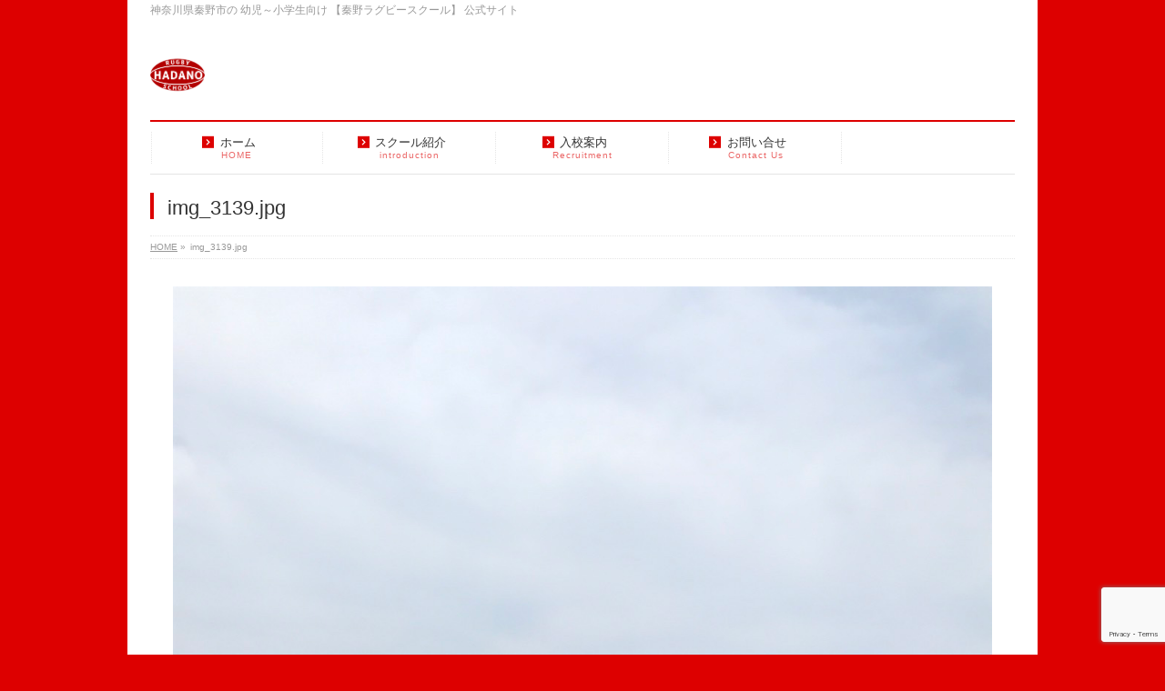

--- FILE ---
content_type: text/html; charset=utf-8
request_url: https://www.google.com/recaptcha/api2/anchor?ar=1&k=6Ldl9HgiAAAAAEqjtnergNUBgZZE__DQJBnkOT_o&co=aHR0cDovL3J1Z2J5LWhhZGFuby5jb206ODA.&hl=en&v=N67nZn4AqZkNcbeMu4prBgzg&size=invisible&anchor-ms=20000&execute-ms=30000&cb=p7uoydq0j1ry
body_size: 48502
content:
<!DOCTYPE HTML><html dir="ltr" lang="en"><head><meta http-equiv="Content-Type" content="text/html; charset=UTF-8">
<meta http-equiv="X-UA-Compatible" content="IE=edge">
<title>reCAPTCHA</title>
<style type="text/css">
/* cyrillic-ext */
@font-face {
  font-family: 'Roboto';
  font-style: normal;
  font-weight: 400;
  font-stretch: 100%;
  src: url(//fonts.gstatic.com/s/roboto/v48/KFO7CnqEu92Fr1ME7kSn66aGLdTylUAMa3GUBHMdazTgWw.woff2) format('woff2');
  unicode-range: U+0460-052F, U+1C80-1C8A, U+20B4, U+2DE0-2DFF, U+A640-A69F, U+FE2E-FE2F;
}
/* cyrillic */
@font-face {
  font-family: 'Roboto';
  font-style: normal;
  font-weight: 400;
  font-stretch: 100%;
  src: url(//fonts.gstatic.com/s/roboto/v48/KFO7CnqEu92Fr1ME7kSn66aGLdTylUAMa3iUBHMdazTgWw.woff2) format('woff2');
  unicode-range: U+0301, U+0400-045F, U+0490-0491, U+04B0-04B1, U+2116;
}
/* greek-ext */
@font-face {
  font-family: 'Roboto';
  font-style: normal;
  font-weight: 400;
  font-stretch: 100%;
  src: url(//fonts.gstatic.com/s/roboto/v48/KFO7CnqEu92Fr1ME7kSn66aGLdTylUAMa3CUBHMdazTgWw.woff2) format('woff2');
  unicode-range: U+1F00-1FFF;
}
/* greek */
@font-face {
  font-family: 'Roboto';
  font-style: normal;
  font-weight: 400;
  font-stretch: 100%;
  src: url(//fonts.gstatic.com/s/roboto/v48/KFO7CnqEu92Fr1ME7kSn66aGLdTylUAMa3-UBHMdazTgWw.woff2) format('woff2');
  unicode-range: U+0370-0377, U+037A-037F, U+0384-038A, U+038C, U+038E-03A1, U+03A3-03FF;
}
/* math */
@font-face {
  font-family: 'Roboto';
  font-style: normal;
  font-weight: 400;
  font-stretch: 100%;
  src: url(//fonts.gstatic.com/s/roboto/v48/KFO7CnqEu92Fr1ME7kSn66aGLdTylUAMawCUBHMdazTgWw.woff2) format('woff2');
  unicode-range: U+0302-0303, U+0305, U+0307-0308, U+0310, U+0312, U+0315, U+031A, U+0326-0327, U+032C, U+032F-0330, U+0332-0333, U+0338, U+033A, U+0346, U+034D, U+0391-03A1, U+03A3-03A9, U+03B1-03C9, U+03D1, U+03D5-03D6, U+03F0-03F1, U+03F4-03F5, U+2016-2017, U+2034-2038, U+203C, U+2040, U+2043, U+2047, U+2050, U+2057, U+205F, U+2070-2071, U+2074-208E, U+2090-209C, U+20D0-20DC, U+20E1, U+20E5-20EF, U+2100-2112, U+2114-2115, U+2117-2121, U+2123-214F, U+2190, U+2192, U+2194-21AE, U+21B0-21E5, U+21F1-21F2, U+21F4-2211, U+2213-2214, U+2216-22FF, U+2308-230B, U+2310, U+2319, U+231C-2321, U+2336-237A, U+237C, U+2395, U+239B-23B7, U+23D0, U+23DC-23E1, U+2474-2475, U+25AF, U+25B3, U+25B7, U+25BD, U+25C1, U+25CA, U+25CC, U+25FB, U+266D-266F, U+27C0-27FF, U+2900-2AFF, U+2B0E-2B11, U+2B30-2B4C, U+2BFE, U+3030, U+FF5B, U+FF5D, U+1D400-1D7FF, U+1EE00-1EEFF;
}
/* symbols */
@font-face {
  font-family: 'Roboto';
  font-style: normal;
  font-weight: 400;
  font-stretch: 100%;
  src: url(//fonts.gstatic.com/s/roboto/v48/KFO7CnqEu92Fr1ME7kSn66aGLdTylUAMaxKUBHMdazTgWw.woff2) format('woff2');
  unicode-range: U+0001-000C, U+000E-001F, U+007F-009F, U+20DD-20E0, U+20E2-20E4, U+2150-218F, U+2190, U+2192, U+2194-2199, U+21AF, U+21E6-21F0, U+21F3, U+2218-2219, U+2299, U+22C4-22C6, U+2300-243F, U+2440-244A, U+2460-24FF, U+25A0-27BF, U+2800-28FF, U+2921-2922, U+2981, U+29BF, U+29EB, U+2B00-2BFF, U+4DC0-4DFF, U+FFF9-FFFB, U+10140-1018E, U+10190-1019C, U+101A0, U+101D0-101FD, U+102E0-102FB, U+10E60-10E7E, U+1D2C0-1D2D3, U+1D2E0-1D37F, U+1F000-1F0FF, U+1F100-1F1AD, U+1F1E6-1F1FF, U+1F30D-1F30F, U+1F315, U+1F31C, U+1F31E, U+1F320-1F32C, U+1F336, U+1F378, U+1F37D, U+1F382, U+1F393-1F39F, U+1F3A7-1F3A8, U+1F3AC-1F3AF, U+1F3C2, U+1F3C4-1F3C6, U+1F3CA-1F3CE, U+1F3D4-1F3E0, U+1F3ED, U+1F3F1-1F3F3, U+1F3F5-1F3F7, U+1F408, U+1F415, U+1F41F, U+1F426, U+1F43F, U+1F441-1F442, U+1F444, U+1F446-1F449, U+1F44C-1F44E, U+1F453, U+1F46A, U+1F47D, U+1F4A3, U+1F4B0, U+1F4B3, U+1F4B9, U+1F4BB, U+1F4BF, U+1F4C8-1F4CB, U+1F4D6, U+1F4DA, U+1F4DF, U+1F4E3-1F4E6, U+1F4EA-1F4ED, U+1F4F7, U+1F4F9-1F4FB, U+1F4FD-1F4FE, U+1F503, U+1F507-1F50B, U+1F50D, U+1F512-1F513, U+1F53E-1F54A, U+1F54F-1F5FA, U+1F610, U+1F650-1F67F, U+1F687, U+1F68D, U+1F691, U+1F694, U+1F698, U+1F6AD, U+1F6B2, U+1F6B9-1F6BA, U+1F6BC, U+1F6C6-1F6CF, U+1F6D3-1F6D7, U+1F6E0-1F6EA, U+1F6F0-1F6F3, U+1F6F7-1F6FC, U+1F700-1F7FF, U+1F800-1F80B, U+1F810-1F847, U+1F850-1F859, U+1F860-1F887, U+1F890-1F8AD, U+1F8B0-1F8BB, U+1F8C0-1F8C1, U+1F900-1F90B, U+1F93B, U+1F946, U+1F984, U+1F996, U+1F9E9, U+1FA00-1FA6F, U+1FA70-1FA7C, U+1FA80-1FA89, U+1FA8F-1FAC6, U+1FACE-1FADC, U+1FADF-1FAE9, U+1FAF0-1FAF8, U+1FB00-1FBFF;
}
/* vietnamese */
@font-face {
  font-family: 'Roboto';
  font-style: normal;
  font-weight: 400;
  font-stretch: 100%;
  src: url(//fonts.gstatic.com/s/roboto/v48/KFO7CnqEu92Fr1ME7kSn66aGLdTylUAMa3OUBHMdazTgWw.woff2) format('woff2');
  unicode-range: U+0102-0103, U+0110-0111, U+0128-0129, U+0168-0169, U+01A0-01A1, U+01AF-01B0, U+0300-0301, U+0303-0304, U+0308-0309, U+0323, U+0329, U+1EA0-1EF9, U+20AB;
}
/* latin-ext */
@font-face {
  font-family: 'Roboto';
  font-style: normal;
  font-weight: 400;
  font-stretch: 100%;
  src: url(//fonts.gstatic.com/s/roboto/v48/KFO7CnqEu92Fr1ME7kSn66aGLdTylUAMa3KUBHMdazTgWw.woff2) format('woff2');
  unicode-range: U+0100-02BA, U+02BD-02C5, U+02C7-02CC, U+02CE-02D7, U+02DD-02FF, U+0304, U+0308, U+0329, U+1D00-1DBF, U+1E00-1E9F, U+1EF2-1EFF, U+2020, U+20A0-20AB, U+20AD-20C0, U+2113, U+2C60-2C7F, U+A720-A7FF;
}
/* latin */
@font-face {
  font-family: 'Roboto';
  font-style: normal;
  font-weight: 400;
  font-stretch: 100%;
  src: url(//fonts.gstatic.com/s/roboto/v48/KFO7CnqEu92Fr1ME7kSn66aGLdTylUAMa3yUBHMdazQ.woff2) format('woff2');
  unicode-range: U+0000-00FF, U+0131, U+0152-0153, U+02BB-02BC, U+02C6, U+02DA, U+02DC, U+0304, U+0308, U+0329, U+2000-206F, U+20AC, U+2122, U+2191, U+2193, U+2212, U+2215, U+FEFF, U+FFFD;
}
/* cyrillic-ext */
@font-face {
  font-family: 'Roboto';
  font-style: normal;
  font-weight: 500;
  font-stretch: 100%;
  src: url(//fonts.gstatic.com/s/roboto/v48/KFO7CnqEu92Fr1ME7kSn66aGLdTylUAMa3GUBHMdazTgWw.woff2) format('woff2');
  unicode-range: U+0460-052F, U+1C80-1C8A, U+20B4, U+2DE0-2DFF, U+A640-A69F, U+FE2E-FE2F;
}
/* cyrillic */
@font-face {
  font-family: 'Roboto';
  font-style: normal;
  font-weight: 500;
  font-stretch: 100%;
  src: url(//fonts.gstatic.com/s/roboto/v48/KFO7CnqEu92Fr1ME7kSn66aGLdTylUAMa3iUBHMdazTgWw.woff2) format('woff2');
  unicode-range: U+0301, U+0400-045F, U+0490-0491, U+04B0-04B1, U+2116;
}
/* greek-ext */
@font-face {
  font-family: 'Roboto';
  font-style: normal;
  font-weight: 500;
  font-stretch: 100%;
  src: url(//fonts.gstatic.com/s/roboto/v48/KFO7CnqEu92Fr1ME7kSn66aGLdTylUAMa3CUBHMdazTgWw.woff2) format('woff2');
  unicode-range: U+1F00-1FFF;
}
/* greek */
@font-face {
  font-family: 'Roboto';
  font-style: normal;
  font-weight: 500;
  font-stretch: 100%;
  src: url(//fonts.gstatic.com/s/roboto/v48/KFO7CnqEu92Fr1ME7kSn66aGLdTylUAMa3-UBHMdazTgWw.woff2) format('woff2');
  unicode-range: U+0370-0377, U+037A-037F, U+0384-038A, U+038C, U+038E-03A1, U+03A3-03FF;
}
/* math */
@font-face {
  font-family: 'Roboto';
  font-style: normal;
  font-weight: 500;
  font-stretch: 100%;
  src: url(//fonts.gstatic.com/s/roboto/v48/KFO7CnqEu92Fr1ME7kSn66aGLdTylUAMawCUBHMdazTgWw.woff2) format('woff2');
  unicode-range: U+0302-0303, U+0305, U+0307-0308, U+0310, U+0312, U+0315, U+031A, U+0326-0327, U+032C, U+032F-0330, U+0332-0333, U+0338, U+033A, U+0346, U+034D, U+0391-03A1, U+03A3-03A9, U+03B1-03C9, U+03D1, U+03D5-03D6, U+03F0-03F1, U+03F4-03F5, U+2016-2017, U+2034-2038, U+203C, U+2040, U+2043, U+2047, U+2050, U+2057, U+205F, U+2070-2071, U+2074-208E, U+2090-209C, U+20D0-20DC, U+20E1, U+20E5-20EF, U+2100-2112, U+2114-2115, U+2117-2121, U+2123-214F, U+2190, U+2192, U+2194-21AE, U+21B0-21E5, U+21F1-21F2, U+21F4-2211, U+2213-2214, U+2216-22FF, U+2308-230B, U+2310, U+2319, U+231C-2321, U+2336-237A, U+237C, U+2395, U+239B-23B7, U+23D0, U+23DC-23E1, U+2474-2475, U+25AF, U+25B3, U+25B7, U+25BD, U+25C1, U+25CA, U+25CC, U+25FB, U+266D-266F, U+27C0-27FF, U+2900-2AFF, U+2B0E-2B11, U+2B30-2B4C, U+2BFE, U+3030, U+FF5B, U+FF5D, U+1D400-1D7FF, U+1EE00-1EEFF;
}
/* symbols */
@font-face {
  font-family: 'Roboto';
  font-style: normal;
  font-weight: 500;
  font-stretch: 100%;
  src: url(//fonts.gstatic.com/s/roboto/v48/KFO7CnqEu92Fr1ME7kSn66aGLdTylUAMaxKUBHMdazTgWw.woff2) format('woff2');
  unicode-range: U+0001-000C, U+000E-001F, U+007F-009F, U+20DD-20E0, U+20E2-20E4, U+2150-218F, U+2190, U+2192, U+2194-2199, U+21AF, U+21E6-21F0, U+21F3, U+2218-2219, U+2299, U+22C4-22C6, U+2300-243F, U+2440-244A, U+2460-24FF, U+25A0-27BF, U+2800-28FF, U+2921-2922, U+2981, U+29BF, U+29EB, U+2B00-2BFF, U+4DC0-4DFF, U+FFF9-FFFB, U+10140-1018E, U+10190-1019C, U+101A0, U+101D0-101FD, U+102E0-102FB, U+10E60-10E7E, U+1D2C0-1D2D3, U+1D2E0-1D37F, U+1F000-1F0FF, U+1F100-1F1AD, U+1F1E6-1F1FF, U+1F30D-1F30F, U+1F315, U+1F31C, U+1F31E, U+1F320-1F32C, U+1F336, U+1F378, U+1F37D, U+1F382, U+1F393-1F39F, U+1F3A7-1F3A8, U+1F3AC-1F3AF, U+1F3C2, U+1F3C4-1F3C6, U+1F3CA-1F3CE, U+1F3D4-1F3E0, U+1F3ED, U+1F3F1-1F3F3, U+1F3F5-1F3F7, U+1F408, U+1F415, U+1F41F, U+1F426, U+1F43F, U+1F441-1F442, U+1F444, U+1F446-1F449, U+1F44C-1F44E, U+1F453, U+1F46A, U+1F47D, U+1F4A3, U+1F4B0, U+1F4B3, U+1F4B9, U+1F4BB, U+1F4BF, U+1F4C8-1F4CB, U+1F4D6, U+1F4DA, U+1F4DF, U+1F4E3-1F4E6, U+1F4EA-1F4ED, U+1F4F7, U+1F4F9-1F4FB, U+1F4FD-1F4FE, U+1F503, U+1F507-1F50B, U+1F50D, U+1F512-1F513, U+1F53E-1F54A, U+1F54F-1F5FA, U+1F610, U+1F650-1F67F, U+1F687, U+1F68D, U+1F691, U+1F694, U+1F698, U+1F6AD, U+1F6B2, U+1F6B9-1F6BA, U+1F6BC, U+1F6C6-1F6CF, U+1F6D3-1F6D7, U+1F6E0-1F6EA, U+1F6F0-1F6F3, U+1F6F7-1F6FC, U+1F700-1F7FF, U+1F800-1F80B, U+1F810-1F847, U+1F850-1F859, U+1F860-1F887, U+1F890-1F8AD, U+1F8B0-1F8BB, U+1F8C0-1F8C1, U+1F900-1F90B, U+1F93B, U+1F946, U+1F984, U+1F996, U+1F9E9, U+1FA00-1FA6F, U+1FA70-1FA7C, U+1FA80-1FA89, U+1FA8F-1FAC6, U+1FACE-1FADC, U+1FADF-1FAE9, U+1FAF0-1FAF8, U+1FB00-1FBFF;
}
/* vietnamese */
@font-face {
  font-family: 'Roboto';
  font-style: normal;
  font-weight: 500;
  font-stretch: 100%;
  src: url(//fonts.gstatic.com/s/roboto/v48/KFO7CnqEu92Fr1ME7kSn66aGLdTylUAMa3OUBHMdazTgWw.woff2) format('woff2');
  unicode-range: U+0102-0103, U+0110-0111, U+0128-0129, U+0168-0169, U+01A0-01A1, U+01AF-01B0, U+0300-0301, U+0303-0304, U+0308-0309, U+0323, U+0329, U+1EA0-1EF9, U+20AB;
}
/* latin-ext */
@font-face {
  font-family: 'Roboto';
  font-style: normal;
  font-weight: 500;
  font-stretch: 100%;
  src: url(//fonts.gstatic.com/s/roboto/v48/KFO7CnqEu92Fr1ME7kSn66aGLdTylUAMa3KUBHMdazTgWw.woff2) format('woff2');
  unicode-range: U+0100-02BA, U+02BD-02C5, U+02C7-02CC, U+02CE-02D7, U+02DD-02FF, U+0304, U+0308, U+0329, U+1D00-1DBF, U+1E00-1E9F, U+1EF2-1EFF, U+2020, U+20A0-20AB, U+20AD-20C0, U+2113, U+2C60-2C7F, U+A720-A7FF;
}
/* latin */
@font-face {
  font-family: 'Roboto';
  font-style: normal;
  font-weight: 500;
  font-stretch: 100%;
  src: url(//fonts.gstatic.com/s/roboto/v48/KFO7CnqEu92Fr1ME7kSn66aGLdTylUAMa3yUBHMdazQ.woff2) format('woff2');
  unicode-range: U+0000-00FF, U+0131, U+0152-0153, U+02BB-02BC, U+02C6, U+02DA, U+02DC, U+0304, U+0308, U+0329, U+2000-206F, U+20AC, U+2122, U+2191, U+2193, U+2212, U+2215, U+FEFF, U+FFFD;
}
/* cyrillic-ext */
@font-face {
  font-family: 'Roboto';
  font-style: normal;
  font-weight: 900;
  font-stretch: 100%;
  src: url(//fonts.gstatic.com/s/roboto/v48/KFO7CnqEu92Fr1ME7kSn66aGLdTylUAMa3GUBHMdazTgWw.woff2) format('woff2');
  unicode-range: U+0460-052F, U+1C80-1C8A, U+20B4, U+2DE0-2DFF, U+A640-A69F, U+FE2E-FE2F;
}
/* cyrillic */
@font-face {
  font-family: 'Roboto';
  font-style: normal;
  font-weight: 900;
  font-stretch: 100%;
  src: url(//fonts.gstatic.com/s/roboto/v48/KFO7CnqEu92Fr1ME7kSn66aGLdTylUAMa3iUBHMdazTgWw.woff2) format('woff2');
  unicode-range: U+0301, U+0400-045F, U+0490-0491, U+04B0-04B1, U+2116;
}
/* greek-ext */
@font-face {
  font-family: 'Roboto';
  font-style: normal;
  font-weight: 900;
  font-stretch: 100%;
  src: url(//fonts.gstatic.com/s/roboto/v48/KFO7CnqEu92Fr1ME7kSn66aGLdTylUAMa3CUBHMdazTgWw.woff2) format('woff2');
  unicode-range: U+1F00-1FFF;
}
/* greek */
@font-face {
  font-family: 'Roboto';
  font-style: normal;
  font-weight: 900;
  font-stretch: 100%;
  src: url(//fonts.gstatic.com/s/roboto/v48/KFO7CnqEu92Fr1ME7kSn66aGLdTylUAMa3-UBHMdazTgWw.woff2) format('woff2');
  unicode-range: U+0370-0377, U+037A-037F, U+0384-038A, U+038C, U+038E-03A1, U+03A3-03FF;
}
/* math */
@font-face {
  font-family: 'Roboto';
  font-style: normal;
  font-weight: 900;
  font-stretch: 100%;
  src: url(//fonts.gstatic.com/s/roboto/v48/KFO7CnqEu92Fr1ME7kSn66aGLdTylUAMawCUBHMdazTgWw.woff2) format('woff2');
  unicode-range: U+0302-0303, U+0305, U+0307-0308, U+0310, U+0312, U+0315, U+031A, U+0326-0327, U+032C, U+032F-0330, U+0332-0333, U+0338, U+033A, U+0346, U+034D, U+0391-03A1, U+03A3-03A9, U+03B1-03C9, U+03D1, U+03D5-03D6, U+03F0-03F1, U+03F4-03F5, U+2016-2017, U+2034-2038, U+203C, U+2040, U+2043, U+2047, U+2050, U+2057, U+205F, U+2070-2071, U+2074-208E, U+2090-209C, U+20D0-20DC, U+20E1, U+20E5-20EF, U+2100-2112, U+2114-2115, U+2117-2121, U+2123-214F, U+2190, U+2192, U+2194-21AE, U+21B0-21E5, U+21F1-21F2, U+21F4-2211, U+2213-2214, U+2216-22FF, U+2308-230B, U+2310, U+2319, U+231C-2321, U+2336-237A, U+237C, U+2395, U+239B-23B7, U+23D0, U+23DC-23E1, U+2474-2475, U+25AF, U+25B3, U+25B7, U+25BD, U+25C1, U+25CA, U+25CC, U+25FB, U+266D-266F, U+27C0-27FF, U+2900-2AFF, U+2B0E-2B11, U+2B30-2B4C, U+2BFE, U+3030, U+FF5B, U+FF5D, U+1D400-1D7FF, U+1EE00-1EEFF;
}
/* symbols */
@font-face {
  font-family: 'Roboto';
  font-style: normal;
  font-weight: 900;
  font-stretch: 100%;
  src: url(//fonts.gstatic.com/s/roboto/v48/KFO7CnqEu92Fr1ME7kSn66aGLdTylUAMaxKUBHMdazTgWw.woff2) format('woff2');
  unicode-range: U+0001-000C, U+000E-001F, U+007F-009F, U+20DD-20E0, U+20E2-20E4, U+2150-218F, U+2190, U+2192, U+2194-2199, U+21AF, U+21E6-21F0, U+21F3, U+2218-2219, U+2299, U+22C4-22C6, U+2300-243F, U+2440-244A, U+2460-24FF, U+25A0-27BF, U+2800-28FF, U+2921-2922, U+2981, U+29BF, U+29EB, U+2B00-2BFF, U+4DC0-4DFF, U+FFF9-FFFB, U+10140-1018E, U+10190-1019C, U+101A0, U+101D0-101FD, U+102E0-102FB, U+10E60-10E7E, U+1D2C0-1D2D3, U+1D2E0-1D37F, U+1F000-1F0FF, U+1F100-1F1AD, U+1F1E6-1F1FF, U+1F30D-1F30F, U+1F315, U+1F31C, U+1F31E, U+1F320-1F32C, U+1F336, U+1F378, U+1F37D, U+1F382, U+1F393-1F39F, U+1F3A7-1F3A8, U+1F3AC-1F3AF, U+1F3C2, U+1F3C4-1F3C6, U+1F3CA-1F3CE, U+1F3D4-1F3E0, U+1F3ED, U+1F3F1-1F3F3, U+1F3F5-1F3F7, U+1F408, U+1F415, U+1F41F, U+1F426, U+1F43F, U+1F441-1F442, U+1F444, U+1F446-1F449, U+1F44C-1F44E, U+1F453, U+1F46A, U+1F47D, U+1F4A3, U+1F4B0, U+1F4B3, U+1F4B9, U+1F4BB, U+1F4BF, U+1F4C8-1F4CB, U+1F4D6, U+1F4DA, U+1F4DF, U+1F4E3-1F4E6, U+1F4EA-1F4ED, U+1F4F7, U+1F4F9-1F4FB, U+1F4FD-1F4FE, U+1F503, U+1F507-1F50B, U+1F50D, U+1F512-1F513, U+1F53E-1F54A, U+1F54F-1F5FA, U+1F610, U+1F650-1F67F, U+1F687, U+1F68D, U+1F691, U+1F694, U+1F698, U+1F6AD, U+1F6B2, U+1F6B9-1F6BA, U+1F6BC, U+1F6C6-1F6CF, U+1F6D3-1F6D7, U+1F6E0-1F6EA, U+1F6F0-1F6F3, U+1F6F7-1F6FC, U+1F700-1F7FF, U+1F800-1F80B, U+1F810-1F847, U+1F850-1F859, U+1F860-1F887, U+1F890-1F8AD, U+1F8B0-1F8BB, U+1F8C0-1F8C1, U+1F900-1F90B, U+1F93B, U+1F946, U+1F984, U+1F996, U+1F9E9, U+1FA00-1FA6F, U+1FA70-1FA7C, U+1FA80-1FA89, U+1FA8F-1FAC6, U+1FACE-1FADC, U+1FADF-1FAE9, U+1FAF0-1FAF8, U+1FB00-1FBFF;
}
/* vietnamese */
@font-face {
  font-family: 'Roboto';
  font-style: normal;
  font-weight: 900;
  font-stretch: 100%;
  src: url(//fonts.gstatic.com/s/roboto/v48/KFO7CnqEu92Fr1ME7kSn66aGLdTylUAMa3OUBHMdazTgWw.woff2) format('woff2');
  unicode-range: U+0102-0103, U+0110-0111, U+0128-0129, U+0168-0169, U+01A0-01A1, U+01AF-01B0, U+0300-0301, U+0303-0304, U+0308-0309, U+0323, U+0329, U+1EA0-1EF9, U+20AB;
}
/* latin-ext */
@font-face {
  font-family: 'Roboto';
  font-style: normal;
  font-weight: 900;
  font-stretch: 100%;
  src: url(//fonts.gstatic.com/s/roboto/v48/KFO7CnqEu92Fr1ME7kSn66aGLdTylUAMa3KUBHMdazTgWw.woff2) format('woff2');
  unicode-range: U+0100-02BA, U+02BD-02C5, U+02C7-02CC, U+02CE-02D7, U+02DD-02FF, U+0304, U+0308, U+0329, U+1D00-1DBF, U+1E00-1E9F, U+1EF2-1EFF, U+2020, U+20A0-20AB, U+20AD-20C0, U+2113, U+2C60-2C7F, U+A720-A7FF;
}
/* latin */
@font-face {
  font-family: 'Roboto';
  font-style: normal;
  font-weight: 900;
  font-stretch: 100%;
  src: url(//fonts.gstatic.com/s/roboto/v48/KFO7CnqEu92Fr1ME7kSn66aGLdTylUAMa3yUBHMdazQ.woff2) format('woff2');
  unicode-range: U+0000-00FF, U+0131, U+0152-0153, U+02BB-02BC, U+02C6, U+02DA, U+02DC, U+0304, U+0308, U+0329, U+2000-206F, U+20AC, U+2122, U+2191, U+2193, U+2212, U+2215, U+FEFF, U+FFFD;
}

</style>
<link rel="stylesheet" type="text/css" href="https://www.gstatic.com/recaptcha/releases/N67nZn4AqZkNcbeMu4prBgzg/styles__ltr.css">
<script nonce="CMcR_fZobbN9zEVmzZ3QTQ" type="text/javascript">window['__recaptcha_api'] = 'https://www.google.com/recaptcha/api2/';</script>
<script type="text/javascript" src="https://www.gstatic.com/recaptcha/releases/N67nZn4AqZkNcbeMu4prBgzg/recaptcha__en.js" nonce="CMcR_fZobbN9zEVmzZ3QTQ">
      
    </script></head>
<body><div id="rc-anchor-alert" class="rc-anchor-alert"></div>
<input type="hidden" id="recaptcha-token" value="[base64]">
<script type="text/javascript" nonce="CMcR_fZobbN9zEVmzZ3QTQ">
      recaptcha.anchor.Main.init("[\x22ainput\x22,[\x22bgdata\x22,\x22\x22,\[base64]/[base64]/MjU1Ong/[base64]/[base64]/[base64]/[base64]/[base64]/[base64]/[base64]/[base64]/[base64]/[base64]/[base64]/[base64]/[base64]/[base64]/[base64]\\u003d\x22,\[base64]\x22,\[base64]/woFLWDUCwoHDs0bCsypqacKScsK3wqDCicOIw7AywoLCk8Klw6MbQiFnESZZwpVTw47DpcOpfMKEPyfCjcKFwqbDtMObLMO0X8OeFMKdasK8aDXDrhjCqzbDuk3CksORNQzDhmDDhcK9w4EdwrjDiQNMwr/DsMOXXsKFflFsaE0nw71PU8KNwqrDtmVTEcKzwoAjw7oyDXzCuGdfe24BADvCilFXahzDizDDk2F4w5/DnWZFw4jCv8KuQ2VFwrbCosKow5FCw7l9w7RHasOnwqzCoDzDmlfChkVdw6TDokrDl8KtwqcUwrk/[base64]/CgyZeI1tDRRnDhlNYw6jDijRuwr9qN1TCisKcw7jDlcOTX2XCqC3CjMKVHsOMF3skwqjDuMOOwozCiUsuDcO7AsOAwpXCkGzCujXDiH/CmzLCmAdmAMKzI0V2CQguwpp7e8OMw6cEccK/YyoCamLDowbClMKyEC3CrAQhPcKrJVzDu8OdJUjDkcOJQcOlKhguw5fDisOidQrCqsOqf3/Dh1s1wpVhwrpjwpUuwp4jwqole3zDsXPDuMODJx0IMDzCgMKowrkNJUPCvcOaeh3CuQrDm8KOI8KAM8K0CMO9w4NUwqvDtnbCkhzDliI/[base64]/[base64]/Dl05QGwHCtx4HwohKLMKgf3FfckbDrVhDw7Zdwp7Dsz7DrWk+wrx0FkXCmVDCrMOUwpt2ZU/DvMKCwqbCisKiw4MDdcOXVgrDu8OjMythw5M9cBI1FcOjCsKmM1/DuAxocF3CvG9yw6NWJmrDucO8M8Kkw6/DgnfCjMOPw53CssKqNBsyw6DCrcKEwr8lwp5oAMOdCsOrMcOfw55twqLDgzPCrsO2EzbCqXfCuMKHbR/CmMOHWcOxw47ChcOKwqgiwod9blbDm8OmJwU2wr7CigbCnnbDgHMbSih3wpvDmVQwA3HDiQzDpMOVa3dWw69mHygHdMKfQcOfYF/[base64]/ClcKlHcKhwoLCpHcWN2HDrDLCksOlw41bHsKEIMKswrpQw4ZNSVzCqsK6HcOeNB16w5LDu05ow5FWdE7CqTxww4B8wp1Gw7UgZAHCqCnCg8Okw77Cl8Ojw67CglfCrcOXwr57w5dfw7EjU8KsR8OlR8KsWgjCpsOtw7zDrS/[base64]/CtAMzwpVtMQTDqyrCrcORw4LCp2/DnRLClC1STMKQwqzClcKlw4/CiAIMw4DDuMKPUCvCn8Klw6DClsOpCxwbwpTDiRQKHQopw4DCncKNwq3DqU0VH1jDpUbDu8KVOcOeBDpnwrDDtMO/PsOIwoxow5F8w73Co2fCnEFEEy7DkMK8e8KawpoSw67Dq3DDsXI7w6zDv1rClMOUBlwQPi5UaVrDryZ/[base64]/CkibDkinDsivDm3LCgsOKAz9zUzs/wqPDs2U1w43CncOZw6YKwqLDqsOnW1cCw61lwopQY8KqK3nCimDDrsKUTGpkIWLDjMKRfgPCrFcww4Njw4oKJksXEWHCpsKJemPCv8KRUMK2Z8ORwqhVe8KiW10Bw6nDgXbDtiADw6MdaRZUw51Bwq3DjnrDiTkUMGtMwqbCuMKFwqt8w4QkFMO5wrtlwrnDjsOjw4/[base64]/wqPChizCrcKnwo7DmMO6A8KedgfDjRLCjBPCkMKEwpPCj8Obw55EwosYw67Dk2TCosOpw6zCr0jDuMK/C38UwqE5w7xsWcK5wrArVsK3w4TClCHCjVLCkGsdw483w43DrxLCiMK/fcKEw7TCpsKIw51ILh7Dt1QAwqR3wp9YwoNrw6V6FsKpAivCgsOTw4bCkcKBaXpFwpNUQRN+w6vDvGHCvkQoXMO3LELCoFvDvsKRwpzDlQcIworCj8Krw7YmT8K1wr7DpjTDpF7DpDgZwrHCt0PDl24sKcOlDcK7wrnDkA/Do2nDr8KvwqJ0woVoCMOSw5gWw5MBSMKQwoECJcKlXAFvQMOgP8OdCjBBw5VKwr7DvMOww6dVwqTClWjDrToVMhrDjzfCg8Olw5Vaw5jDmjDCuS1iwqTCtcKZwrDCvAIJw5DDv3vCk8Kfc8Kow7HDhcK+wq/DnURuwoxAwrDCo8OzAMKkwqvCriQRIyVbc8KdwqNnay8mwqZaasKUw6HCuMKrJA/Cg8KFZMOJW8KCABYlwp7Cn8OtfGfCoMOQJHzCsMKiPsOOwosjRj3Cr8KPwrPDucOcc8Kaw6cbw7B5IQcNZmdIw6jCgMKQQ1JhL8O0w4vCg8OJwqFkwo/[base64]/Co8KOw73Dv8OVXnFqwozDuRAMZMOcQwpWw7srwpLCrGXCuF7DjV/Co8O7wrcSw7VdwpHCj8O6YMO8VGfCmMK+w7Vcwp92w4cIw4d1w5p3wrtiwoF+NlQHwrotOzBJRhPCnDkXw73DjcOkw7vDmMKoF8ODNsOQwrBXwqRGKGzDlg5INCssw5XDjTUywr/DkcO3w50gegBawpHCvMKCSizCjsKSXsKRFAjDlHIuHTjDrsOPS2Qje8K3EnzCs8KsKsKRWzvDs200w6/DrMONJMOnwoHDpyPCtMKMaEfCnUhYwqdfwohbw5gCfcOWIGEISmdOw7MqExzDpsKwQcO+wrvDvMK/wolpC3HDlkbDoQVnfQvDjcOhNsKvw7dsXsKsO8KSa8KHwpE7dCJRUDjCjcObw5c4wqfCk8Kywqcrw69Xw7JBJMKdw6YSdsK3w4YaLU/Du0RGPibDqAbCgl5/w5PDkwnClcKnw7rCsmZNQcOwC3QxY8KlaMK/[base64]/CvsOyw7vDl8KKfyPClwXDgMKbBW5QwojCsmlRwp0EZMKALsOgfB5XwoFjWMOGP0QVw6o9w4fDtcO2HMOucFrDogrDiHnDlUbDp8Odw7XDmcOTwpVyOcO6fQ1jNgwsGBzDjXLCgwTCv2DDuUY+O8K+HMK/wqrCoBzDoF/DjsKTQhbClsKqJsO1wo/DhMKjT8OgEsKywp42PkIPw6TDrHjCqsKRwqbCjj/ClinDk39sw6fDqMOFwqgJJ8KFw4PCux3DvMO7CDzDtcOXwoECVAtuD8O/AxQ9w757Z8KhwpbCvsODcsKdw7DDqsOPw6nCgjlGwrFEwr8sw6zCosOaYmbCkVLCv8OtTWYQw59ZwqJUDcKVfTc5wrfCpMOrwrE+fAQFbcKEWMKsWsKXYiYbwqFIw6d3M8KtQsOLCsOhW8KLw4Zbw4HDvcKWw53CtmgVYcOaw5QVw4/[base64]/w6YPYFVHw7zDtMKsS8KNSGLDpcOAwonCqcK9wrnDu8KywrvCgX7Dn8KIw4cswqzCk8KONH/CsgZAU8K5wojDkcOZwp0Ow65jUsOnw5hbH8OeasOVwoXDvBs0woPDmcO2TcKYwqNFVl8ywrZPw7LCscOXw7nCv1LClsOYczzDoMK2worCtm4Qw5Ffwp1SSMKJw78iwqbCrygcbQhpwofDvkbCnHpbwpouwrXCssKtT8O/w7Avw7ReYsO0w4VmwrkFw4/[base64]/[base64]/[base64]/XS92bFDCqj8ZfsOTw5PCig07EDXDuDcoY8KOw6jDpMKZVcOLw4dww7kKwqPCpSQ4w4RKLz54cxwLbMOXLMKPwqZwwqzCtsK6wq5/H8KQwqtBE8KvwoErICYEwp1Iw4TCiMO2AsOBwrrDp8OWw6zCt8OMZE0MND3Cgx1VNsO1wrLDtDTDrwrCjh/Ck8ODwpkoZQnDsXHDuMKHTcOow7MQw6Erw6rCgMKdw5kwBWfDkCIfQX4ywqvDlcOkLcOPwqXDsBNpwolUFTXDtcKgAcO/MMKuVMKKw7/[base64]/DhsOgInDCl8KWFjbDmsOmVCJWQVQ5wq/Dt000wrILw5E0w6A7w7ZmRQnCrDkRMcODwrrCtcOfa8OqcD7DkQQqw4QuwpLCscOGRm1mw7nDh8KcMVDDn8KhwqzCmmnDhcKFwrMjG8Kyw4FjUyPDmMKXwrTCkBHDhDTCl8OmL2bCj8OwRGPDrsKTw4E8woPCrjtCwobCm3XDkh/Dm8OYw5bDmUwBwrjDh8KWwoHCgWrCuMKJwr7Cn8ObLcK6BSEtRcO9fkB/Gnw9wp1aw47CqUDCmyPDrsKMDAfDpxHCiMOpCMKgwrfCv8O2w7YXwrfDp0/Dt2UySTkQw7HDlhXDgcOjw5TDrcKpdsOpwqYLOQVKwrYrHV13DTh1LsOTJB/DmcK/ciYuwqU/[base64]/DpcO4w4FPUEVLLsObQMKhw6vCrcKtJTHDgsOKw64DcMOEwrdlw7cdw7HDuMOWM8KUfXhMUMKKcDzCv8KMMUZZw79Kwq1Aa8KSWMKZWklow6FHwr/[base64]/DuMK3eSdNw4Z4wrLCrQfCqwzCqhTDh8KIwoXDt8K7FsOlw594B8O9w6AdwpVSbcOoTDfCkTx8wojCpMKnwrDDqmHDkwvCtUgSbcObTMKeVAbDj8OpwpJzw4AKBBXCrjrDoMKKwrrCjsOZwpXDgMKdw63CsmzClGEGIyTDox9xw6/DoMOPIl8xHCB9w6XCpsOnw5Buc8OMZ8K1KUIEw5LDncOawpXDjMKSby3Dm8Kxw45PwqTCtDcYUMKRw6pcXQHDnsOmCcOkO1bChH4jYWtxTcO/S8K+wqQAK8OQwpzCnhVBw7vCoMOBw6fDm8KkwqDCqcKpa8KCecObw4BpQ8KFw41RAcOWwpPCosK2QcObwpcSAcKSwpslwrTDkcKKB8OuLlrDuSETfMOYw6clwrh7w510w5Nzwp3CrgBYYMKpKMOfwq1HwpbDkMO/DMKcLw7DjcKIwpbCtsKowrsaCMKWw6jCpzhEA8KrwpwNfkl2WsO2wpZSFRx1w5Mcw4FPwofDhcO0w642w6sgw5jCtC8KWMK3w6TDjMKSw4DClVfCmcKzPBc+w4UBacK1w6Noc17CkVXDpk0twoLCoi7DvV/DkMKGWsKSw6JvwqDClQrDo2vDq8O/eQDDo8KzAMKmw5vCmWpxCmHDvcOIY1rCpUBiw77CosKtUn/DgsOAwokdw6wlY8K5bsKLSGzCilDCjjstw7EGZTPCgMKfw5XCg8ODw7zCgMOFw692wrA2wpDCucKlw4LCnsOwwoUKwoXCmgzDnTZ7w4zDh8KMw7HDicOUw5/DmMKwVEzCksKyJFYJK8O0IMKtBi/CgsKmwqpjw4nCtMKVwpfDsjt3cMKhJcK7worCgcKrGAfCnjIDw7TCpsKvw7HDmcKwwqILw6YswrLDtcO3w6zDlMKlBMKsQSfDosKaDsKXch/DmMKlTwTCtMOHS0TCn8KxRsOIVcOPwo4uwqUXwqdrwozCvAfCksOYC8K5w7/DhVTDoFs+GCnCqHMQUV3DujrCtmrDji7DksKxw4JDw7vCjsOxwqgiwr8ldjAfwqc3GcO/W8K1MsK5woNfw7A9w77CvynDhsKSSsK+w5zCs8Ozw5tEdTPCuTfDpcKtwqPDkX9CcGN/w5JrBsKXwqBXDMO9wqlRwrFXV8ObFAVEwozDssKxBsOGw4RETyfCgyDCqRDCs3EcByDCqnXDpsOARHA9w6Vnwr3CvkNAZzgOScKHQH3ClsO4b8Ouwq1rS8OCwo0qw77DuMObw7pHw7Adw5AVUcK/w7V2AkvDlxtwwqMQw5PCuMO/FRQJUsOnVQvDkGnCniFvViwFw4Akwo/CgDrCv3PDvX1tw5bDrGPDhXUZwr4jwqbCvi/[base64]/DuD1Mw4UxQsKjIcKQw6/Dk8K+ex58w5PDtlUZSjBsQcKjw4YXSMOYwq3Cn1LDkhV0RMO4GRrCnMOwwpTDsMKCwoLDpl8FcAcucy55G8Kjw4B4X2LDsMKvAMKhQynCj1TCnQPCjMOyw57Chi7DuMKFwr/Ds8O4CMOWYMOiDFLDtGYldMOlw4jDgMKhw4LDncKZwq4uwrtPw7vCksK5Y8KUworDg0nCnMKbZXHDgsOmwrA/[base64]/[base64]/Cj8OUw4vDnsKlwprDmlw+PsOfI00rw7PCt8K3wr7DgMOGwp3Dr8KTwrAFw79sWsKZw4HCpB0rWF8mw5c4YsKZwp/Cl8K0w7Vuwp/CqsOydsOSwqLDs8ObVVrDlcKAwrkWwo4qwoxwPnFSwo9GPDUCPcKmZ1HCs10JK1Unw7PDocOuXcOkdsOWw45Cw6pZw6zDvcKUwrzCucKSCyzDqljDkXJPZTDCs8O7wqsVYx9xw6/Cr3dRw7DCjcKFf8OiwqlIwpRUw6MNwo15wqTCgVDDowzDpynDjDzCrAsuN8OsGcKtTxjDtifDlFspG8KYw7bCh8KOwqRIccO/OMKSwrPDssOpdU3DtMKaw6czwp9Vw7bCisOHVVDCocKaAcOVw7bCusKQw7k6w6cCXg7DlcKaYgnClRnCsE46bEhXUMOOw7LCs0BJLUzDkMKmEMKICMOPD2cjSlxvPw7CgEnDhsK0w43Cs8Ktwp5Nw4DDs0fCjDrCuSLCjcONw6bCksOywp0GwrUnAxFXaXJ/w4XDg03DkxrClCjClMKVOghOd3hMw5wmwoVUesKCw7liSirCl8KZw6fCvcKGY8O5TcKYw6PCt8KWwobDqxvClMOUwpTDtsOvHXQYwpDCrMK3wo/DvjZqw5nDhsKew5LCqAsKw4swCcKFdG3CicKXw5F/RcOIBXLDoHM+Cmx1QMKsw7VHMS/Dtm7CtQpFEndMaBrDh8OkwoLCkHzCon9xcFpGw78SGmpqwqvCuMKBwr0aw5t/w6vDscKhwoc9w4k+wrnDjRvCmBXCrMKiwo3DjxHCkVzDnsO3woEDwqtEwoN7F8OJw5fDgHYIR8KCw6QFVcOPF8OqYMKJfhRJHcKCJsOna3gKRipJw69Mw6fCnHc1TcKBAF4nwqFyNHjCmwXDtsOYwo0AwprCqMKHwq/[base64]/DjcKyw7TDlMKfwpdww7bCh2odbcKMw75XVwfDssKAYMKLwoDDs8OgUcOCZMKTw6tgVXVkwq3DjF0TaMOjw7nCgH4kI8KVw6luwp0lPTEewrd1PT0nwpplwpxmDhxxwojDucOzwoANwpZAJj7DlcOjEjDDnMK0DMOcwr/DvDVLc8Kxwq0Fwq8Mw5NMwr9YJFPDvQnDi8KpAsOlw4A4WsKBwoLCqcOSwpsFwqAoTh4YwrrDhsOiGhdBSxHCqcOIw75/[base64]/CthvDpsK/MFrCmkbDmjTCpGBIT8KRPE3DrTp9w5x0w6dcwpbCrE5DwoVCwoXCnsKNwoNnwqLDtsK7Mjd+O8KKSsOEFMKswpDChVjCmwPCmRk/wpzCgGvCiWY9TcKjw77CkMK5w47Ck8OJw4/Ct8O6N8KKwqvClQ/CsQrCrsKLSsOpCMKmHiJTwqXDhFXDpsO7LMODUcOCJnR2H8OJWMKzJw/DjwlIRsKtw73Ds8O+w5HCiHIew4J0w6g/w7F2wpHCrQDDtR0Mw7HDhCHCjcOeZxw8w6EAw6A/wokjBsOqwpQXBsKpwo/CrMK2fMKKLjcZw4zDhMKaPj4oH3vCgMKowo/CmH3Dm0HCtcKGJyfDs8KXw7fCrFMjd8OOw7EabnM1UMOawp/Dlk3Do2dJw5d+TsK5YSdlwp7DusOpaXVgQgvDisKiHWXDlTfCiMKZY8OjUHwfwqZtR8KcwofCnB1ZCcOTF8KuPkrCkMOhwrpKw4zDnFfDisKGwo8dcHM8w6/Dt8OpwqFRw7cwC8OuSjhfw5rDj8KIYkPDmwTCgi0CZcO2w55dM8Oib395w7DDuwBtb8K+VsOFwonCg8OGCsKTwqfDhFTCkcOwCXUlXx06WEDCmTPDpcKqTsKQDsOrCjvCrEgxMREdJcKGw78+w5/DiDAjPgR5OcOVwo9TYVgdbQJgwopNwq4QcUldFcO1w5xPwp1vWX9eV3N8MkfClsKOPVc1wp3ClsOrN8OZAHbDuyfClEkvQVjCu8KnUMOMDcO7wqvDtB3Drwp7woTDlW/Du8KXwpUWb8Ouw5kVwq8awr/DjsOBwrTCkMKBPMKyA1BRRMKtZX1YVMKfwq7DvArCucOtwonCqMKYAADCnDMYA8OSHyLDhMOWYcOWHXbCkMOQBsOoKcOAw6DDuRk/wocswqbDlMO9wqIpaBvDhMOyw7MsMCB4w4NtFMOvIVbDssOpVQNAw43CvUsjNMOCJFDDksOXwpfCpgDCqVHDsMOzw6bDvUUJTsKwA27Cj3LDncKSw5NqwpXDusODwpAvNXfChghEwrpEMsOac09deMKZwpwJbMOfwr7DusOOH3jCnsK9w4TCtTLDgcOHw4/ChsK4w54HwppSF3ZKw6LDuThdY8Ojw6XCscKXHMOgw5PDrMKpwpdkZX5cTcKCFMKZwqcdCsOEHMKYEMOQw6XCq1LDglTDhMKQwpLCtsK7wqRaSMOlworDjh0+Kg/CqR4Mw6UbwoMGwobCrF7DrMOBw6XDvw5MwqjCosKqOwfCk8KQw7d8wrzDty52w6w0wrAjwq8yw7PDusOvDcOuwroSw4RpA8OoXMO9aHvCmSfDoMObWsKdXcKHwrpow6pCNcOnw5gnwo5Lw787HcKtwqvCucOmengCw6BMw7zDgcOeH8O4w7/CjsKVwp5HwqTDucOiw63Dq8OXIAYFw7VUw6YfWQtCw7geHcOdIcODwpd9wo1Pw6nCsMKWwoF4KsKVwrfChsKbJmfDuMKwQBJNw5BdfhvCksO1O8OkwqzDpsKEwrrDqT91w4LCtcK4wrY5w43CjRjCvcOkwrrCjsOEwqk6S2TCrzNCbMK8A8KrfsOTY8O/UMODw7Z4IjPDucKiQsOQcwFJN8OMw61Rw4vCscKpwqoAw5LCt8ODw5/DiVFQET5tSisWXDzCg8O7w6LCn8OKayJcBjjCjsK4Ljdbw55OGXkdw4N6djlZc8Klw6XCixwDecOCa8O9V8Kjw4lXw4PCvhB2w6vDmMO/R8KqNsK4LcONwrkgZTDCt0nCgcKjWsO7NyfDhVY2BA15wrMyw6jCi8Kgw4txBsOyw61SwobDhwNKwpXDmg/DucOPKjVLwr8lDWthw4nCp0bDu8KBIcKZciwqesORwrvCoATCmMKnScKKwq/CmWvDoVURJ8KtOnbCtMKtwocjwr/Do3XCl1p6w6VZIQHDosKmKsOew7LDhS1RYitBRMK9JcOuLx/CtcOGHMKFw4x8WcKCw4x0asKTwpsMVFHCvsO/w5vCt8OSw4cgUiZJwqnDmVweTn/CtQE0wpNpwpTCsnN0woEFMwdEw5MUwpXCisK+w7zDjwR0wpQqNcOVw6I5MsO8wqbCg8KOUcK6w6IBdEAZw4DDhcK0fRDDosOxw5hOw5zCgX5SwrYWMsKJworCk8KdC8KgGS/[base64]/IsKha1zDiMKicmpLwoDDlcO3w7PDgVzDpcKIF1URwo5Nwr3CvUrDvMOew6vCocKiw6fDo8K0wrZPVsKVByZiwpkcYHVLw48mwp7CucOcwqlPMMKsbMO/B8KeH2vChFbCgB0mwpXCvcKyXlQ2VCDCnjM+KxzCoMKaRjTDuGPDrSrCnWwuwplmbTDCm8OxSMKNw47Cr8Ksw5jCjHwqKsKvZQLDocKgw4XCqC7CnAjCtcO8YMOnesKDw7R5w7DCp054Nkkkw755wqwzJjZ/IGtfw7xJw5Fww53ChkEUOy3Ct8KXwr0Mw48fw6TDjcKowrXCnMOPQcOVdFxvw75Hw7xjw7NSwoQiwoHDhGXCmXnCisO3w4xBE0w6wonDs8K9fMOLeXg1wpc0Jw8mVsOYJTs+RcKQAsOFw5LDscKjQ3jCl8KLWRBkc0RJw67CrA/DjHzDiVInZcKMdi3Cn2ZERMKAOMO+BcOMw4PDq8KEIExQw7jCksOkw4cZUjMJRyvCoWR8w5jCoMKZXlvCpkQZNR/Du1HCnsKmMQR5PFjDix5pw4gKwprCpsKTwovDn1jDusKFSsOfw5DCiF4Pwq7CrGjDhUc4Tn3Drw4rwocIBcKzw40ew4s4wpQjw5sew5JQEsKvw4gMw43CvRU/FSTCu8KZWcOkDcOLw4wVFcOZYTPCg0o3wqvCvjPDtEx/wrNsw4BQJkQuVgbCnxHCn8O+R8OgVhjDp8Kow4BtGhhgw73CoMKUbSzDlUdIw7vDksK+wrvCj8KpA8Kvel5faTNXw4Mew6VIw7ZbwrDCq1rDjV/DlwhTw73CkHMqwpkrXRYHwqLCkjzDpcOGFDRzfFHDrTLDrcKhblXChsKiw5hjBScrwrg1VMKuNMKPwoNFw6YxQcOpb8Kcwo5/wr3CvUHCm8KuwpQIH8Kaw5hrSmXCi3NGCcOTV8OrCcOHbMKyaHLDpwvDkE/DrUbDrDHDu8OWw7ZSwo5vwojCgcKPw7zChGt/[base64]/w5/CoB1TRQ8fKmnDmxx/woo0a343bxUUw4IxwrnDhxpzOcOsQTTDrQfCvHHDp8KWb8KVw6hxUSNAwpAFQXURScOmS0EAwr7DiRZBwpxtacKJEQsMX8OOwqrCl8Ofw4/DmcOXdcKLwokkHMOGw6LCo8OUw4nCgl8HBALDsnR8wpTCtULCtCt2wotzK8OLwpfCjcOzwo3CrMO6M1DDuDsHw4TDu8OEAcOLw69Ow7/Dvx7CnifDh03DkVkBb8KPFSfDpHBfwo/[base64]/w7fDk8O1cSnDjsOaw5rCuMK4EgDCksKlwrLDp0jDpnvDiMObaRs/YMK1w4dfw4jDgkPDncOmJ8O8VibDlFvDrMKNFcOgBEgjw6YwNMOlwpIFB8OVIT8twqfDl8OVw75zwqI5TUrCuVA8wojDq8K3wovDmMKpwoFTQz3CmcKkC1EIw5fDpMKYCXU0KMOewo3CojvDjcOLdkEqwpLCmMKNFcOrfU7CrcO7w4vCg8Kkwq/Di0Ziw7VWRg11w6d1Ug0SPH/DlsOzBj7CtxbDlGHDtsOpPlTCs8KmOBDCilHDnSJ6PsOIw7LCrGbCpQ0aQGTCs3zDscKbwq0JB0kXX8OiXsKMwq/[base64]/Cp8O/w67Cog7DksKswo/DicKjF8OXdH4Qw5rCghYeUMKAw4/Dh8KawrXClcKGTcKkw77DmMKjEcK/[base64]/CosKJwrzCpsOyMsOhwpkAVmHDj8O2V8KMW8OYTsOrwr/CqSPCqcKbw4nCoQo5LnxZw5hsV1TClMKFMCpJB3obw7N/w5/DjMO6DjvDgsOWAmfCucOAw7fChgHCj8KPYsKcfMKUwpROwoYFw6rDswHCrErCg8Kww5VdT0dHNcKlwoLDvmzCjsKnKAvCoiY0wpLDo8O3wqJDwrPCjsOvwrDDjTTDuGwjd0/[base64]/CnxzDhcOJw4wAI8KyPsKzccKrAcK6w7hRwrtswpJ7TsOCw77DoMKvw6x9worDk8O6w6F2wrMSwqInw4vDnGBLw4E+w5nDpsKIwpfCmG7CtG3CjSXDsTvDtMOkwqnDk8KNwpR+BQwHHkBME2/CoyDDhsOsw6DDtcKuHMKIw688agjCkH1xbD3CmA1qZsOka8OyPgzClz7DnxLCg2jDqwrCucONI3h/wqjDpcO/OUPCtMKDbcOVwqp+wrzDjMOTwpDCpcOjwpvDr8O4SsOOVnnCrcKoTnYxw5bDgSXCjsKoCMKhwqJ6wo/[base64]/CvmDCrcKOTsOac8OxClHCp8O/ScO2dsK6CsOlwr7DkiTDugM7ZsOawrDCuhnDtTkTwqfDvsO8w6/Ct8KmdmPCmcKWwpANw5/CtMOyw6PDt0XDo8KgwrjDpxDCjcKWw6TDt2LDu8OqahPCq8OJwofDqlrCgRPCqhZww7FZAcKNa8OPwprDmzzCr8Ovwqp0X8Klw6HChMKocDsGw5vDiS7Dq8Kkw7xmwqggPMKVJMKTAMOXQwQbwogkVMKbwq/[base64]/DnEzDl8KyAsO0w4rDvjctBWzCrAAow4zDucKldMKdUMOIL8Otw7vCokLDlMOHwrXDrcOuJjI7wpLCs8OuwqzCgRJ/[base64]/[base64]/w6/DhsOQwr1ZX8OQGw7DlsOowphnJMKOwrfCj8OGaMOEw4Jqw4wOw75/w57CnMKHw4ouwpfCkXPDmhsuw6LDgR7DqhZ/RXPCulTDo8Ovw7vCuFjCg8Krw6nChVHDjcOne8KQwovCk8O1OiZuwpbCpsOMX13DsVFdw5/[base64]/DuCnCg0jCoWcDw5vCr2Y8w7rCvy5pPjjDtMOPw4cZw4NwZTLCj2sawqzCvmUmIGzDn8Kaw7/DmCxqQsKKw4I6w5TCmsKYwq/DscOSIMO3wqMWP8KrVMKGb8ObBFsvw6vCscKlNcKjWzdDEMOeSy/CmMObw7N8BTHDsArCoibDqcK8w5HCrFrDpyrCqsOIwqUGw4tewqcdwr3CtMK/wq/Cgj1dw7tGYG/[base64]/CmTTDoMOUwrRwMznCqn3Cp8O0wotsIkVuw5k2UznClT/CnsK+YyU1w5fDuFIvMnpdeh8lGi7CtiZ/w45swql5MsOFw6VmfsKYbMKzw5c4wo1yIVZtw7LDiR49w5FcK8O4w7Ymwq/[base64]/[base64]/[base64]/Dk8KQwqtxUMO4fyLCvX3Ds8KXw54ewpQqwrvDiWzDh3Y2wqfCkMK7wotJLMKwDsObFzvDtcKCHAtKwqITeUQebU/CnsOlwqAkZFRdEcKswpjCsnjDvMK7w4lZw79XwqzDscKsDnE1Q8OOGxTCoirDh8ORw6h6GX7CqcOCE2/DpMKMwrE6w4NIwq9jLGLDtsOTFMKTB8K8fXZewrTDtGV2LhfCrEFgMMO8ChVyw5LCr8KfAGXDo8KbJcOBw6nCtcOeZsOtw7BjwpDDm8KMcMOVw5DCssOPWsKdeAPCmD/[base64]/CmFDDilPDr2DDrsKSwpLCpnzDusKlwqfCj1bDhMOYw6XCry0Sw54tw5hZw4cieW0DLMKJw7IPwp/Dh8O/wpHCtcKuZmrCu8K1fglndMKfTMOwUMKXw4hcE8KowpU2DgTDv8KfwqzCm3RJwoHDv37DpifDvmtIDjFrwpbChgrCoMKIXMK4wrE9IsO5O8Otwq3DhxVwSHA5IcK9w6onwp1Iwphuw6jDmTbCqsOqw4IMw57Cu2MJw782W8OkG3vCg8Kdw5/Dow3DuMKtwoDCnh13wq5fwpIPwphtw6wLAMOZBVvDnGLCvcOGDmHCs8Kvwo3ClsO0MyFyw7bDlTZJWg/DvXTDpEoHwpdvwobDu8ObKxVwwrMle8KGMTXDtkpqKsKjw6vDiXTCssO+wodYUVbCtgF/H3/DrFcAw7PDhDRsw7nDlsKjGGTDhsOew6fCqixKNG0gw4FENX/Cr2Azw5fDkcKXwoXCkzHCiMOBMDPDimzCighbGholw4MJXMK9csKSw5DChwjDkXfDmHJ8d1g1wrUmXcO2wqduw64GQkgcKsOtfn7Cl8OURhkowrPDmGnCkGDDhy7Cr2p5Skw8w6Rsw43DhnrCqF/DpMOvwrkmwpPCkhwXMQtuwq/CrX1MIj52EhvCscOYw58/wqs/[base64]/w4LCkcKlEmDDksKmwprCsFvDosOEXSvDoMOEwoHCnwnCjC0OwpI/w5PDr8ONHF9CNCbCm8Ocwr7CgsKoeMOSbMOTM8KcasKDFMOhVybDqFBeI8Kmw5vDm8Kgwq/DhkdAEsOOwrjDv8OoGnQ4wovDkMKfH3PCpzItCC/CpgYkbcOiWxPDsxYKTyDCiMOAcBvCjmkrwqlrEMOrdsK1w7DDp8OHwqF2wp7CkyLCmcKdwonCq1YQw7PCpMKGwpxGwrt7EsKNw44BOcKEamUgw5DCksKbw6gUwr93wqTDjcKwUcOFScOKRcKRXcKFw7siaSzDoTPCssK/[base64]/w4R5b8OkwqAuN29IKzLDuFjCk2tGZMOFw4hjQcOWwqUxcArCuEEpwpfDncKmJsK/VcK3N8OLwr3Ch8Oyw6kSw4N9Z8OXK3/CgWo3wqDDiRrCsVAAwptaB8Ovw4A/wqXDn8Olw71GTSsbwp/Ci8OAbGvDk8KHXMKPw6wXw7QvJ8OYMMOqOsOxw4oSXsKyJjnCoH8FWVgqwofDvEIDw7nCosKQMsOWasO7wrLDh8OkF2vDjMOtLCUtw7jClMOUbsKFP0rCk8KzQ3zDvMKvwqBtwpFkwq/[base64]/w6LDlVHDvV7CrsKew6kWCnTDqcOCC8ODwrp8F3vDvMKsEsKiw4bCoMOfGMKfPh81U8KAADURwonCjcKmP8OMw4A/CMK1RE0LDnRJwrhMQcKiw7nCnULChnvDrnwPw7nCmcOLw4HDucO/[base64]/CtyUIwrg1OMOzGcOFwp5IR20sXMKYIC7DiRNUZSzCi3nCjzlhasKnw7zClcK9dT13wqc/wroMw4l1RFQ1wrYtwoLCkBjDm8KzF0gtN8OiKiMOwqQyYGMLVj05RQoGGcKHFMKVccO6BFrCnRbDnihcwoQ1fAsGwonDq8KzwoLDmcKTelbDukZbwotWwp9rfcKIC0TDslJwX8OcPMOAw7/[base64]/DncOQwr/[base64]/wrfCpMKdXMKHDsKRR8OQV8KPRcK0AFw8O8KYwoIEw7TCgMK7w5FJJQbDtsOaw57DtgBaDTAXwobCgEEQw7/DtF/DkcKswqYZYwvCosKjPADDosO6QEHCkVTCulxsUMKWw47DucO0woxSL8KEAcK1wox/w5zCj2N8Y8KLDMO4QFsZw4PDhUxZwqM/AMK0dsOQNxLDrWoATsOvwoXCqxzCncOne8KNX2s/L0YUw5QGGgjDlXRpwobDiGLCvXgHSHDDqCnCmcOBw5o+w7PDksKUE8KQbXNMcMOXwo4XaE/Ds8KAZMK/wqXCoFIWH8OAw6JuYMKxw7gAVSB2wodqw5nDsUZpecOGw5vDgMOCBsKvw7dgwqkuwoNSw6NYNWdVwpHDrsOVCC/CuSZZTcORFMKsO8K2w5lSL0PDosKWw6fCoMKGw47CgxTCim7DryXDsm/CmDTCh8OSwoXDjmXChT1bUMKWwrTCnTnCsEvDlRolw4g3wqTDu8Kew4PDoWUkS8OTwq3DrMK3KMKIwozDrMK6w5jDhT1Tw4hAw7Rtw75swqLCrDMyw7N+BhrDuMOFDy/DqVXDvcKEEMOHwpZuw7YEZMOhw4XDhMKWEH7CtGQvOBjCkRNcwrlhw4jDslZ8BjrCphsJX8OnXXpZw5hUGAlwwr/DlMKrDFJuwolMwp4Iw4p2IsOjVcO6wofCmsODw6jDssONw7cRw5zCqxNVw7rDgwnCusKZBjnDmjXDkMKPNcK2eQohw4wWw6RhOCnCozJ8wqFNw40qNy4xLcOlE8ONF8K4TsO7wrtJw7PCksOgUG/CqDhqwqQkJcKGw5TDu3BkU2/Dkj/DrEJyw5LCpR01Y8O5BTjCnkHCij9ITy/DvsOtw6ZBa8K5CcKJwpZfwpEfwokwJE5cwoLClcKawofClG5FwrDDkFcoai1aBMKIwpDDs1zDsjN2wpvCtwIBGQciIcOaB1LCr8KfwpvCgMKWWkPDhhJFOsKww5gEd3HDrMKswr4GJkNtP8ObwpnCgzPDicKpw6QCe0TDgmRjw6xRwp9TCsOyLBLDvV/CssOJwqQhw5x5KhHDq8KISGvDo8OIw6HCl8KsSRBiEcKgwoPDj2oKVhUnwpcLXEjDoHnDnxRndsK9w44yw7nCoi/DoFvCpgvDsknCkhrDusK9WcKLdiACw64zGTRXw4srw6EsDMKOMS89blULHzQJwpDCsmrDkhzDgcOdw74pw78mw6rCmcK3w6xaccOjwo3DjcObBh7CoGnDicKlw6MQwoRfwoc6V1rDtjNNw69NUxnCuMKqBMOeAE/CjEwKZMOawoMzRksiP8ODwpfDgyQtw5bDqMKOw5DDpMOjFwdgT8K5wo7Cm8KOZw/CjMOqw6nCtSXCi8OzwqDCnsKPwpFRLBLCrcKcQsOwYWHCo8OYwrnDkm0RwpjDimEowrjCrAwcwq7CksKNwoRbw5Qbwo7DicKjYsOPwoTDq21Jw7Aswq1Sw4rDtMK/w70Gw7ApJsOkJT7DnGnDpMO6w5E9w6E5w4k4wokiSzsGC8K3C8OYwoBYLWjDkQPDocKWdSw9IMKKO08lw6A/w6rCisOvw5/CiMO3KMKtL8KJSivDqMO1L8KQw5DCq8OkKcONw6fCsQnDsVHDoyDDpGlqH8OqRMOLYWHDjsKnelwGw4TCsD3CkVQDwoTDucK3wpYgwqrCsMO7EsKPZsKHKMOYwp8KOj/Du1RHcl3Do8OXXCQ1AMKwwpQXwrUbTsOZw5pIwqwIwrlVU8OBOsK9wqNKVSlCw4NswoXCvMOQYMO9cgfCn8Oiw6JQw7jDuMKQQcOEw6XDn8OMwoAIw7zCicOAGg/DiEotwovDp8OxY0pJLMOaI2vDkMKdw6Jewq/DiMKZwrJHwr7CvlN0w7RywpQQwrQIShbClSPCk3rCjFfCuMOYcFXCm0xOeMKpYzPCjMO4w4YVDjFdZ2t7E8ONw7LClcORPjLDhz4XUFlGfGDCnTtJQAYuWQcgUcKLPGnCqcOsIsKJwp/DlsKuXjkiGgLCncKbc8KCw4PCtWHDkkLCpsOiw47CmjELHcK9wrrCgAvCkGnCqMKdw5zDmMKAQRBvGFbDmllRUhBdIcODwpvCrHphblNhay3CocKeaMOJZcOUHsK2OMO+w6lOMlXClcOqBULDnsKVw4RRBMOEw5ZGwpTCjGhhwo/DqkxqEcOWccOPXsOORUrDqX7DuQV+wq/DvRrCqV8vOWTCr8O1FcOsamzDh38iasOGwpFhcQzCkSsIw58Iw63DnsO8wp9ga1rCtyfDvB4tw4/[base64]/GWDCpHnDoGpnw4hrKsOWTAkvw6wYM0phwprDp0/[base64]/X3jDssOOwpPClMO6D8ORNsOMS8K/wpzDlmPCvzLDp8OuS8KlNhjDrDE3N8KLwr4hDcKkw7cKNsKZw7F9woJ9A8O2wqPDn8KCSDkxw6PDscKgBzzDilrCpsOuLjXDnhBPInAuw6TCk0LDrgvDti5QWl/DuzbCnUNLOTQGw4LDkcO3fGvDlkZZNhMydMO5wo3DkFR9w60yw5k0w5MHwqHCtcKVGj7DjsKDwr9wwoXDiWcXw6R3OA0WV1TDoHrDoQQ7w6AvcMOeKjAHw7vCmcOGwovDqAEAH8OYw7J+R0wswoPCm8KUwqzDiMOiw5/Ck8OZw7nDm8KEdkNEwqjCmx8hPhfDjMKKGMO/w7/DvcO8w51kw6HCjsKLwpXCuMK9AWLCgwdXw7fChWHCimnChcOuw6M6YcKWEMK/AlHClicuw4nDkcOAw695wqHDvcK0wpvCtGEcMMO2wpDCvsKaw6pBfsOIXU/CiMOAaQDDtMKTfcKWB0M6dCdHwpQcW2IeYsK/ZcKVw6TDqsOQw5AAd8KOQ8KQLDxLNsOIwo/DlXnCigLCq03CiCl1BMK2UMOow7JhwoIpw6JjEh3CucKZKhLDvcK1KcKrw6kXwrtBH8KkwoLCuMKUwoTCiT/DscKjw6TCh8KaSjDCqFI/W8O3wrfDt8OswpVtM1shDzDDrAVnwo7CjB4Ew5PCr8O2w43CvMOdwqbDvnjDvsOAw5LDj0PCjGbCq8KjExZ4woF+QUXDu8O7w4zCvATDtB/[base64]/[base64]/[base64]/CmcONSyrChyNNwqdRwq5lwp3Cm8KVwoYOKsKIYwjCgB/CoAnChDDDu11xw6PDtsKVNgI/w6kLSMKrwpEmX8OOS2pfbsOpIcO1GsO1wrjCqGLCt1oeA8OufzzCo8KHwr7DizN9wpJNNMO9ecOvw5HDnBRUw6HCv1JEw4/DtcKMw7XCp8KjwqvCiwrCkXVgw5LCkzzCrsKAPl4+w5fDs8KTO0nCscKhw7UDDGLDglvCpcKzwoLCvgwHwovCjR7CgsONw64Ww5o3w4zDjx8iE8K5wqbDtzp+JsKeTMOyAgjCmcO3Fw/Cj8KHw50+woQOHy7CuMO4wrEPYcO9woYPZ8OLV8OEY8OxLwoAw5Zfwr1lw4DDhU/CpxLCmsOjwqvCs8O7GsKLw7fDvDXCisOAVcOjU1FoHiIFCsKpwoLChRldw7/CnUzCiwnChRxMwrfDtcKEw5BuLisww4/ClXzDs8KNJGcVw6hEUcKFwqlrwqc7w7DCiXzDsBZMwocEwrcKw7jCm8OIwqzClcKDw6kpPMKfw6DCgQDDocOMVHjCmlfCqsO/[base64]/DszJVb8OpbMKhSMORasOvRxzDucKIwrd8AwPCl3DCiMOEw53CjmQGw6dPw5rCmSbDn2sFwoPDoMKVw4TDhW1nw7lrIsK+CcOhwrN3a8ODE2sPw4/CgSjDmMKmwqQ/IcKMeTkmwqI0wrsDUWg\\u003d\x22],null,[\x22conf\x22,null,\x226Ldl9HgiAAAAAEqjtnergNUBgZZE__DQJBnkOT_o\x22,0,null,null,null,0,[21,125,63,73,95,87,41,43,42,83,102,105,109,121],[7059694,322],0,null,null,null,null,0,null,0,null,700,1,null,0,\[base64]/76lBhn6iwkZoQoZnOKMAhmv8xEZ\x22,0,0,null,null,1,null,0,1,null,null,null,0],\x22http://rugby-hadano.com:80\x22,null,[3,1,1],null,null,null,1,3600,[\x22https://www.google.com/intl/en/policies/privacy/\x22,\x22https://www.google.com/intl/en/policies/terms/\x22],\x22Z6ym5xmGB48RmXG6PZAbcn14P2a3snd9wkpnbTZLgD4\\u003d\x22,1,0,null,1,1769308558351,0,0,[183],null,[137,13],\x22RC-B_-LwPfHGA5bnQ\x22,null,null,null,null,null,\x220dAFcWeA52u9K7CldnHYXsI85OhVtrehUwxjRGgaYBL0XYRHWjO1pnbiOZ2dVAMVlXf0YyXClp8NKIHtSCdF9FvGTrquvYbIKzxQ\x22,1769391358685]");
    </script></body></html>